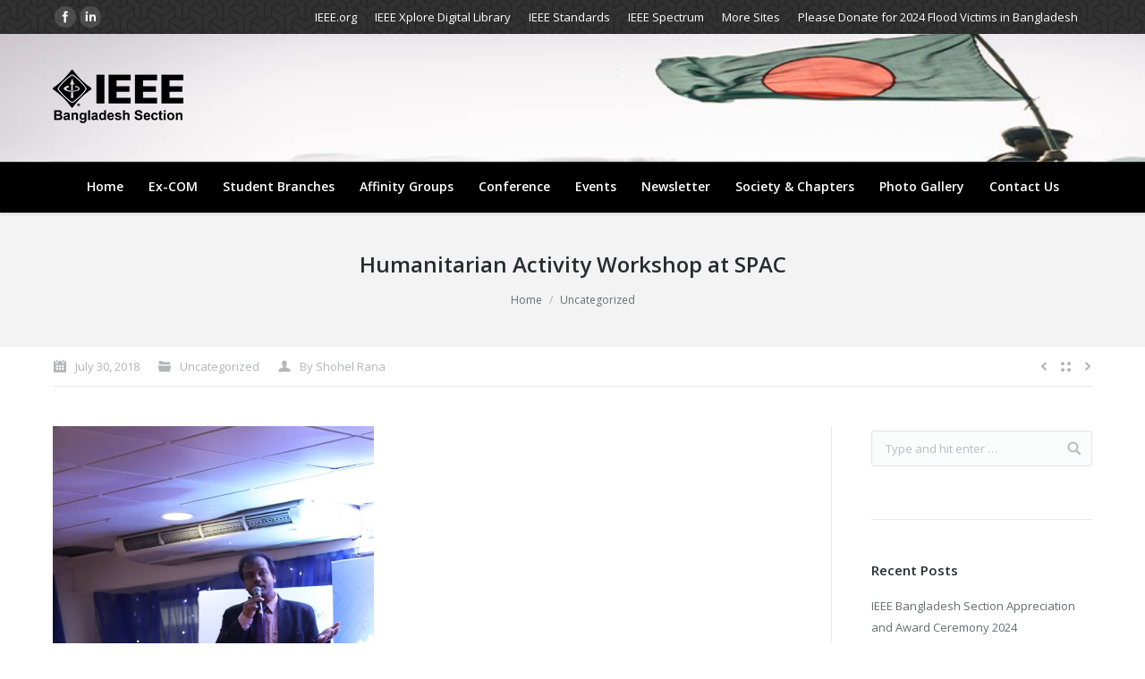

--- FILE ---
content_type: text/html; charset=UTF-8
request_url: https://www.ieeebd.com/humanitarian-activity-workshop-at-spac/
body_size: 55150
content:
<!DOCTYPE html>
<!--[if lt IE 10 ]>
<html lang="en-US" class="old-ie no-js">
<![endif]-->
<!--[if !(IE 6) | !(IE 7) | !(IE 8)  ]><!-->
<html lang="en-US" class="no-js">
<!--<![endif]-->
<head>
	<meta charset="UTF-8" />
		<meta name="viewport" content="width=device-width, initial-scale=1, maximum-scale=1">
		<link rel="profile" href="http://gmpg.org/xfn/11" />
	<link rel="pingback" href="https://www.ieeebd.com/xmlrpc.php" />
	<!--[if IE]>
	<script src="//html5shiv.googlecode.com/svn/trunk/html5.js"></script>
	<![endif]-->
	<title>Humanitarian Activity Workshop at SPAC &#8211; IEEE Bangladesh Section</title>
<meta name='robots' content='max-image-preview:large' />
<script type="text/javascript">
function createCookie(a,d,b){if(b){var c=new Date;c.setTime(c.getTime()+864E5*b);b="; expires="+c.toGMTString()}else b="";document.cookie=a+"="+d+b+"; path=/"}function readCookie(a){a+="=";for(var d=document.cookie.split(";"),b=0;b<d.length;b++){for(var c=d[b];" "==c.charAt(0);)c=c.substring(1,c.length);if(0==c.indexOf(a))return c.substring(a.length,c.length)}return null}function eraseCookie(a){createCookie(a,"",-1)}
function areCookiesEnabled(){var a=!1;createCookie("testing","Hello",1);null!=readCookie("testing")&&(a=!0,eraseCookie("testing"));return a}(function(a){var d=readCookie("devicePixelRatio"),b=void 0===a.devicePixelRatio?1:a.devicePixelRatio;areCookiesEnabled()&&null==d&&(createCookie("devicePixelRatio",b,7),1!=b&&a.location.reload(!0))})(window);
</script><link rel='dns-prefetch' href='//fonts.googleapis.com' />
<link rel="alternate" type="application/rss+xml" title="IEEE Bangladesh Section &raquo; Feed" href="https://www.ieeebd.com/feed/" />
<link rel="alternate" type="application/rss+xml" title="IEEE Bangladesh Section &raquo; Comments Feed" href="https://www.ieeebd.com/comments/feed/" />
<script type="text/javascript">
/* <![CDATA[ */
window._wpemojiSettings = {"baseUrl":"https:\/\/s.w.org\/images\/core\/emoji\/14.0.0\/72x72\/","ext":".png","svgUrl":"https:\/\/s.w.org\/images\/core\/emoji\/14.0.0\/svg\/","svgExt":".svg","source":{"concatemoji":"https:\/\/www.ieeebd.com\/wp-includes\/js\/wp-emoji-release.min.js?ver=6.4.7"}};
/*! This file is auto-generated */
!function(i,n){var o,s,e;function c(e){try{var t={supportTests:e,timestamp:(new Date).valueOf()};sessionStorage.setItem(o,JSON.stringify(t))}catch(e){}}function p(e,t,n){e.clearRect(0,0,e.canvas.width,e.canvas.height),e.fillText(t,0,0);var t=new Uint32Array(e.getImageData(0,0,e.canvas.width,e.canvas.height).data),r=(e.clearRect(0,0,e.canvas.width,e.canvas.height),e.fillText(n,0,0),new Uint32Array(e.getImageData(0,0,e.canvas.width,e.canvas.height).data));return t.every(function(e,t){return e===r[t]})}function u(e,t,n){switch(t){case"flag":return n(e,"\ud83c\udff3\ufe0f\u200d\u26a7\ufe0f","\ud83c\udff3\ufe0f\u200b\u26a7\ufe0f")?!1:!n(e,"\ud83c\uddfa\ud83c\uddf3","\ud83c\uddfa\u200b\ud83c\uddf3")&&!n(e,"\ud83c\udff4\udb40\udc67\udb40\udc62\udb40\udc65\udb40\udc6e\udb40\udc67\udb40\udc7f","\ud83c\udff4\u200b\udb40\udc67\u200b\udb40\udc62\u200b\udb40\udc65\u200b\udb40\udc6e\u200b\udb40\udc67\u200b\udb40\udc7f");case"emoji":return!n(e,"\ud83e\udef1\ud83c\udffb\u200d\ud83e\udef2\ud83c\udfff","\ud83e\udef1\ud83c\udffb\u200b\ud83e\udef2\ud83c\udfff")}return!1}function f(e,t,n){var r="undefined"!=typeof WorkerGlobalScope&&self instanceof WorkerGlobalScope?new OffscreenCanvas(300,150):i.createElement("canvas"),a=r.getContext("2d",{willReadFrequently:!0}),o=(a.textBaseline="top",a.font="600 32px Arial",{});return e.forEach(function(e){o[e]=t(a,e,n)}),o}function t(e){var t=i.createElement("script");t.src=e,t.defer=!0,i.head.appendChild(t)}"undefined"!=typeof Promise&&(o="wpEmojiSettingsSupports",s=["flag","emoji"],n.supports={everything:!0,everythingExceptFlag:!0},e=new Promise(function(e){i.addEventListener("DOMContentLoaded",e,{once:!0})}),new Promise(function(t){var n=function(){try{var e=JSON.parse(sessionStorage.getItem(o));if("object"==typeof e&&"number"==typeof e.timestamp&&(new Date).valueOf()<e.timestamp+604800&&"object"==typeof e.supportTests)return e.supportTests}catch(e){}return null}();if(!n){if("undefined"!=typeof Worker&&"undefined"!=typeof OffscreenCanvas&&"undefined"!=typeof URL&&URL.createObjectURL&&"undefined"!=typeof Blob)try{var e="postMessage("+f.toString()+"("+[JSON.stringify(s),u.toString(),p.toString()].join(",")+"));",r=new Blob([e],{type:"text/javascript"}),a=new Worker(URL.createObjectURL(r),{name:"wpTestEmojiSupports"});return void(a.onmessage=function(e){c(n=e.data),a.terminate(),t(n)})}catch(e){}c(n=f(s,u,p))}t(n)}).then(function(e){for(var t in e)n.supports[t]=e[t],n.supports.everything=n.supports.everything&&n.supports[t],"flag"!==t&&(n.supports.everythingExceptFlag=n.supports.everythingExceptFlag&&n.supports[t]);n.supports.everythingExceptFlag=n.supports.everythingExceptFlag&&!n.supports.flag,n.DOMReady=!1,n.readyCallback=function(){n.DOMReady=!0}}).then(function(){return e}).then(function(){var e;n.supports.everything||(n.readyCallback(),(e=n.source||{}).concatemoji?t(e.concatemoji):e.wpemoji&&e.twemoji&&(t(e.twemoji),t(e.wpemoji)))}))}((window,document),window._wpemojiSettings);
/* ]]> */
</script>
<style id='wp-emoji-styles-inline-css' type='text/css'>

	img.wp-smiley, img.emoji {
		display: inline !important;
		border: none !important;
		box-shadow: none !important;
		height: 1em !important;
		width: 1em !important;
		margin: 0 0.07em !important;
		vertical-align: -0.1em !important;
		background: none !important;
		padding: 0 !important;
	}
</style>
<link rel='stylesheet' id='wp-block-library-css' href='https://www.ieeebd.com/wp-includes/css/dist/block-library/style.min.css?ver=6.4.7' type='text/css' media='all' />
<style id='classic-theme-styles-inline-css' type='text/css'>
/*! This file is auto-generated */
.wp-block-button__link{color:#fff;background-color:#32373c;border-radius:9999px;box-shadow:none;text-decoration:none;padding:calc(.667em + 2px) calc(1.333em + 2px);font-size:1.125em}.wp-block-file__button{background:#32373c;color:#fff;text-decoration:none}
</style>
<style id='global-styles-inline-css' type='text/css'>
body{--wp--preset--color--black: #000000;--wp--preset--color--cyan-bluish-gray: #abb8c3;--wp--preset--color--white: #ffffff;--wp--preset--color--pale-pink: #f78da7;--wp--preset--color--vivid-red: #cf2e2e;--wp--preset--color--luminous-vivid-orange: #ff6900;--wp--preset--color--luminous-vivid-amber: #fcb900;--wp--preset--color--light-green-cyan: #7bdcb5;--wp--preset--color--vivid-green-cyan: #00d084;--wp--preset--color--pale-cyan-blue: #8ed1fc;--wp--preset--color--vivid-cyan-blue: #0693e3;--wp--preset--color--vivid-purple: #9b51e0;--wp--preset--gradient--vivid-cyan-blue-to-vivid-purple: linear-gradient(135deg,rgba(6,147,227,1) 0%,rgb(155,81,224) 100%);--wp--preset--gradient--light-green-cyan-to-vivid-green-cyan: linear-gradient(135deg,rgb(122,220,180) 0%,rgb(0,208,130) 100%);--wp--preset--gradient--luminous-vivid-amber-to-luminous-vivid-orange: linear-gradient(135deg,rgba(252,185,0,1) 0%,rgba(255,105,0,1) 100%);--wp--preset--gradient--luminous-vivid-orange-to-vivid-red: linear-gradient(135deg,rgba(255,105,0,1) 0%,rgb(207,46,46) 100%);--wp--preset--gradient--very-light-gray-to-cyan-bluish-gray: linear-gradient(135deg,rgb(238,238,238) 0%,rgb(169,184,195) 100%);--wp--preset--gradient--cool-to-warm-spectrum: linear-gradient(135deg,rgb(74,234,220) 0%,rgb(151,120,209) 20%,rgb(207,42,186) 40%,rgb(238,44,130) 60%,rgb(251,105,98) 80%,rgb(254,248,76) 100%);--wp--preset--gradient--blush-light-purple: linear-gradient(135deg,rgb(255,206,236) 0%,rgb(152,150,240) 100%);--wp--preset--gradient--blush-bordeaux: linear-gradient(135deg,rgb(254,205,165) 0%,rgb(254,45,45) 50%,rgb(107,0,62) 100%);--wp--preset--gradient--luminous-dusk: linear-gradient(135deg,rgb(255,203,112) 0%,rgb(199,81,192) 50%,rgb(65,88,208) 100%);--wp--preset--gradient--pale-ocean: linear-gradient(135deg,rgb(255,245,203) 0%,rgb(182,227,212) 50%,rgb(51,167,181) 100%);--wp--preset--gradient--electric-grass: linear-gradient(135deg,rgb(202,248,128) 0%,rgb(113,206,126) 100%);--wp--preset--gradient--midnight: linear-gradient(135deg,rgb(2,3,129) 0%,rgb(40,116,252) 100%);--wp--preset--font-size--small: 13px;--wp--preset--font-size--medium: 20px;--wp--preset--font-size--large: 36px;--wp--preset--font-size--x-large: 42px;--wp--preset--spacing--20: 0.44rem;--wp--preset--spacing--30: 0.67rem;--wp--preset--spacing--40: 1rem;--wp--preset--spacing--50: 1.5rem;--wp--preset--spacing--60: 2.25rem;--wp--preset--spacing--70: 3.38rem;--wp--preset--spacing--80: 5.06rem;--wp--preset--shadow--natural: 6px 6px 9px rgba(0, 0, 0, 0.2);--wp--preset--shadow--deep: 12px 12px 50px rgba(0, 0, 0, 0.4);--wp--preset--shadow--sharp: 6px 6px 0px rgba(0, 0, 0, 0.2);--wp--preset--shadow--outlined: 6px 6px 0px -3px rgba(255, 255, 255, 1), 6px 6px rgba(0, 0, 0, 1);--wp--preset--shadow--crisp: 6px 6px 0px rgba(0, 0, 0, 1);}:where(.is-layout-flex){gap: 0.5em;}:where(.is-layout-grid){gap: 0.5em;}body .is-layout-flow > .alignleft{float: left;margin-inline-start: 0;margin-inline-end: 2em;}body .is-layout-flow > .alignright{float: right;margin-inline-start: 2em;margin-inline-end: 0;}body .is-layout-flow > .aligncenter{margin-left: auto !important;margin-right: auto !important;}body .is-layout-constrained > .alignleft{float: left;margin-inline-start: 0;margin-inline-end: 2em;}body .is-layout-constrained > .alignright{float: right;margin-inline-start: 2em;margin-inline-end: 0;}body .is-layout-constrained > .aligncenter{margin-left: auto !important;margin-right: auto !important;}body .is-layout-constrained > :where(:not(.alignleft):not(.alignright):not(.alignfull)){max-width: var(--wp--style--global--content-size);margin-left: auto !important;margin-right: auto !important;}body .is-layout-constrained > .alignwide{max-width: var(--wp--style--global--wide-size);}body .is-layout-flex{display: flex;}body .is-layout-flex{flex-wrap: wrap;align-items: center;}body .is-layout-flex > *{margin: 0;}body .is-layout-grid{display: grid;}body .is-layout-grid > *{margin: 0;}:where(.wp-block-columns.is-layout-flex){gap: 2em;}:where(.wp-block-columns.is-layout-grid){gap: 2em;}:where(.wp-block-post-template.is-layout-flex){gap: 1.25em;}:where(.wp-block-post-template.is-layout-grid){gap: 1.25em;}.has-black-color{color: var(--wp--preset--color--black) !important;}.has-cyan-bluish-gray-color{color: var(--wp--preset--color--cyan-bluish-gray) !important;}.has-white-color{color: var(--wp--preset--color--white) !important;}.has-pale-pink-color{color: var(--wp--preset--color--pale-pink) !important;}.has-vivid-red-color{color: var(--wp--preset--color--vivid-red) !important;}.has-luminous-vivid-orange-color{color: var(--wp--preset--color--luminous-vivid-orange) !important;}.has-luminous-vivid-amber-color{color: var(--wp--preset--color--luminous-vivid-amber) !important;}.has-light-green-cyan-color{color: var(--wp--preset--color--light-green-cyan) !important;}.has-vivid-green-cyan-color{color: var(--wp--preset--color--vivid-green-cyan) !important;}.has-pale-cyan-blue-color{color: var(--wp--preset--color--pale-cyan-blue) !important;}.has-vivid-cyan-blue-color{color: var(--wp--preset--color--vivid-cyan-blue) !important;}.has-vivid-purple-color{color: var(--wp--preset--color--vivid-purple) !important;}.has-black-background-color{background-color: var(--wp--preset--color--black) !important;}.has-cyan-bluish-gray-background-color{background-color: var(--wp--preset--color--cyan-bluish-gray) !important;}.has-white-background-color{background-color: var(--wp--preset--color--white) !important;}.has-pale-pink-background-color{background-color: var(--wp--preset--color--pale-pink) !important;}.has-vivid-red-background-color{background-color: var(--wp--preset--color--vivid-red) !important;}.has-luminous-vivid-orange-background-color{background-color: var(--wp--preset--color--luminous-vivid-orange) !important;}.has-luminous-vivid-amber-background-color{background-color: var(--wp--preset--color--luminous-vivid-amber) !important;}.has-light-green-cyan-background-color{background-color: var(--wp--preset--color--light-green-cyan) !important;}.has-vivid-green-cyan-background-color{background-color: var(--wp--preset--color--vivid-green-cyan) !important;}.has-pale-cyan-blue-background-color{background-color: var(--wp--preset--color--pale-cyan-blue) !important;}.has-vivid-cyan-blue-background-color{background-color: var(--wp--preset--color--vivid-cyan-blue) !important;}.has-vivid-purple-background-color{background-color: var(--wp--preset--color--vivid-purple) !important;}.has-black-border-color{border-color: var(--wp--preset--color--black) !important;}.has-cyan-bluish-gray-border-color{border-color: var(--wp--preset--color--cyan-bluish-gray) !important;}.has-white-border-color{border-color: var(--wp--preset--color--white) !important;}.has-pale-pink-border-color{border-color: var(--wp--preset--color--pale-pink) !important;}.has-vivid-red-border-color{border-color: var(--wp--preset--color--vivid-red) !important;}.has-luminous-vivid-orange-border-color{border-color: var(--wp--preset--color--luminous-vivid-orange) !important;}.has-luminous-vivid-amber-border-color{border-color: var(--wp--preset--color--luminous-vivid-amber) !important;}.has-light-green-cyan-border-color{border-color: var(--wp--preset--color--light-green-cyan) !important;}.has-vivid-green-cyan-border-color{border-color: var(--wp--preset--color--vivid-green-cyan) !important;}.has-pale-cyan-blue-border-color{border-color: var(--wp--preset--color--pale-cyan-blue) !important;}.has-vivid-cyan-blue-border-color{border-color: var(--wp--preset--color--vivid-cyan-blue) !important;}.has-vivid-purple-border-color{border-color: var(--wp--preset--color--vivid-purple) !important;}.has-vivid-cyan-blue-to-vivid-purple-gradient-background{background: var(--wp--preset--gradient--vivid-cyan-blue-to-vivid-purple) !important;}.has-light-green-cyan-to-vivid-green-cyan-gradient-background{background: var(--wp--preset--gradient--light-green-cyan-to-vivid-green-cyan) !important;}.has-luminous-vivid-amber-to-luminous-vivid-orange-gradient-background{background: var(--wp--preset--gradient--luminous-vivid-amber-to-luminous-vivid-orange) !important;}.has-luminous-vivid-orange-to-vivid-red-gradient-background{background: var(--wp--preset--gradient--luminous-vivid-orange-to-vivid-red) !important;}.has-very-light-gray-to-cyan-bluish-gray-gradient-background{background: var(--wp--preset--gradient--very-light-gray-to-cyan-bluish-gray) !important;}.has-cool-to-warm-spectrum-gradient-background{background: var(--wp--preset--gradient--cool-to-warm-spectrum) !important;}.has-blush-light-purple-gradient-background{background: var(--wp--preset--gradient--blush-light-purple) !important;}.has-blush-bordeaux-gradient-background{background: var(--wp--preset--gradient--blush-bordeaux) !important;}.has-luminous-dusk-gradient-background{background: var(--wp--preset--gradient--luminous-dusk) !important;}.has-pale-ocean-gradient-background{background: var(--wp--preset--gradient--pale-ocean) !important;}.has-electric-grass-gradient-background{background: var(--wp--preset--gradient--electric-grass) !important;}.has-midnight-gradient-background{background: var(--wp--preset--gradient--midnight) !important;}.has-small-font-size{font-size: var(--wp--preset--font-size--small) !important;}.has-medium-font-size{font-size: var(--wp--preset--font-size--medium) !important;}.has-large-font-size{font-size: var(--wp--preset--font-size--large) !important;}.has-x-large-font-size{font-size: var(--wp--preset--font-size--x-large) !important;}
.wp-block-navigation a:where(:not(.wp-element-button)){color: inherit;}
:where(.wp-block-post-template.is-layout-flex){gap: 1.25em;}:where(.wp-block-post-template.is-layout-grid){gap: 1.25em;}
:where(.wp-block-columns.is-layout-flex){gap: 2em;}:where(.wp-block-columns.is-layout-grid){gap: 2em;}
.wp-block-pullquote{font-size: 1.5em;line-height: 1.6;}
</style>
<link rel='stylesheet' id='table-addons-for-elementor-css' href='https://www.ieeebd.com/wp-content/plugins/table-addons-for-elementor/public/css/table-addons-for-elementor-public.css?ver=2.1.4' type='text/css' media='all' />
<link rel='stylesheet' id='dt-web-fonts-css' href='https://fonts.googleapis.com/css?family=Open+Sans%3A400%2C600&#038;ver=6.4.7' type='text/css' media='all' />
<link rel='stylesheet' id='dt-main-css' href='https://www.ieeebd.com/wp-content/themes/the7/css/main.min.css?ver=3.2.0' type='text/css' media='all' />
<!--[if lt IE 10]>
<link rel='stylesheet' id='dt-old-ie-css' href='https://www.ieeebd.com/wp-content/themes/the7/css/old-ie.css?ver=3.2.0' type='text/css' media='all' />
<![endif]-->
<link rel='stylesheet' id='dt-awsome-fonts-css' href='https://www.ieeebd.com/wp-content/themes/the7/fonts/FontAwesome/css/font-awesome.min.css?ver=3.2.0' type='text/css' media='all' />
<link rel='stylesheet' id='dt-fontello-css' href='https://www.ieeebd.com/wp-content/themes/the7/fonts/fontello/css/fontello.min.css?ver=3.2.0' type='text/css' media='all' />
<!--[if lt IE 10]>
<link rel='stylesheet' id='dt-custom-old-ie.less-css' href='https://www.ieeebd.com/wp-content/uploads/wp-less/the7/css/custom-old-ie-64ce3d4bab.css?ver=3.2.0' type='text/css' media='all' />
<![endif]-->
<link rel='stylesheet' id='dt-custom.less-css' href='https://www.ieeebd.com/wp-content/uploads/wp-less/the7/css/custom-64ce3d4bab.css?ver=3.2.0' type='text/css' media='all' />
<link rel='stylesheet' id='dt-media.less-css' href='https://www.ieeebd.com/wp-content/uploads/wp-less/the7/css/media-64ce3d4bab.css?ver=3.2.0' type='text/css' media='all' />
<link rel='stylesheet' id='style-css' href='https://www.ieeebd.com/wp-content/themes/the7/style.css?ver=3.2.0' type='text/css' media='all' />
<!--n2css--><script type="text/javascript" src="https://www.ieeebd.com/wp-includes/js/jquery/jquery.min.js?ver=3.7.1" id="jquery-core-js"></script>
<script type="text/javascript" src="https://www.ieeebd.com/wp-includes/js/jquery/jquery-migrate.min.js?ver=3.4.1" id="jquery-migrate-js"></script>
<script type="text/javascript" id="dt-above-fold-js-extra">
/* <![CDATA[ */
var dtLocal = {"passText":"To view this protected post, enter the password below:","moreButtonText":{"loading":"Loading..."},"postID":"37324","ajaxurl":"https:\/\/www.ieeebd.com\/wp-admin\/admin-ajax.php","contactNonce":"5789db5ffa","ajaxNonce":"11ebe3aa5e","pageData":"","themeSettings":{"smoothScroll":"off","lazyLoading":false,"accentColor":{"mode":"gradient","color":["#0ca2e0","#27dde8"]},"floatingHeader":{"showAfter":240,"showMenu":true,"height":60,"logo":{"showLogo":true,"src":"https:\/\/www.ieeebd.com\/wp-content\/uploads\/2016\/07\/146X43.png 1x, https:\/\/www.ieeebd.com\/wp-content\/uploads\/2016\/07\/292X85.png 2x","w":146,"h":43}},"mobileHeader":{"firstSwitchPoint":1110,"secondSwitchPoint":830},"content":{"responsivenessTreshold":970,"textColor":"#676b6d","headerColor":"#262b2e"},"stripes":{"stripe1":{"textColor":"#676b6d","headerColor":"#262b2e"},"stripe2":{"textColor":"#ffffff","headerColor":"#ffffff"},"stripe3":{"textColor":"#ffffff","headerColor":"#ffffff"}}}};
/* ]]> */
</script>
<script type="text/javascript" src="https://www.ieeebd.com/wp-content/themes/the7/js/above-the-fold.min.js?ver=3.2.0" id="dt-above-fold-js"></script>
<link rel="https://api.w.org/" href="https://www.ieeebd.com/wp-json/" /><link rel="alternate" type="application/json" href="https://www.ieeebd.com/wp-json/wp/v2/posts/37324" /><link rel="EditURI" type="application/rsd+xml" title="RSD" href="https://www.ieeebd.com/xmlrpc.php?rsd" />
<meta name="generator" content="WordPress 6.4.7" />
<link rel="canonical" href="https://www.ieeebd.com/humanitarian-activity-workshop-at-spac/" />
<link rel='shortlink' href='https://www.ieeebd.com/?p=37324' />
<link rel="alternate" type="application/json+oembed" href="https://www.ieeebd.com/wp-json/oembed/1.0/embed?url=https%3A%2F%2Fwww.ieeebd.com%2Fhumanitarian-activity-workshop-at-spac%2F" />
<link rel="alternate" type="text/xml+oembed" href="https://www.ieeebd.com/wp-json/oembed/1.0/embed?url=https%3A%2F%2Fwww.ieeebd.com%2Fhumanitarian-activity-workshop-at-spac%2F&#038;format=xml" />
		<script type="text/javascript">
			dtGlobals.logoEnabled = 1;
			dtGlobals.logoURL = 'https://www.ieeebd.com/wp-content/uploads/2016/07/146X43.png 1x, https://www.ieeebd.com/wp-content/uploads/2016/07/292X85.png 2x';
			dtGlobals.logoW = '146';
			dtGlobals.logoH = '43';
			smartMenu = 1;
		</script>
		<meta name="generator" content="Elementor 3.20.2; features: e_optimized_assets_loading, e_optimized_css_loading, e_font_icon_svg, additional_custom_breakpoints, block_editor_assets_optimize, e_image_loading_optimization; settings: css_print_method-external, google_font-enabled, font_display-swap">
<!-- icon -->
<link rel="icon" href="https://www.ieeebd.com/wp-content/uploads/2016/07/favicon.ico" type="image/x-icon" />
<link rel="shortcut icon" href="https://www.ieeebd.com/wp-content/uploads/2016/07/favicon.ico" type="image/x-icon" />
		<style type="text/css" id="wp-custom-css">
			body #load {

    display: none;
}
		</style>
		</head>
<body class="post-template-default single single-post postid-37324 single-format-standard no-comments small-hover-icons boxed-layout overlay-cursor-on accent-gradient srcset-enabled btn-material custom-btn-color custom-btn-hover-color filter-style-material contact-form-minimal small-fancy-datas semitransparent-bullets bold-icons phantom-fade phantom-shadow-decoration phantom-custom-logo-on  top-header first-switch-logo-right first-switch-menu-left second-switch-logo-right second-switch-menu-left elementor-default elementor-kit-38963 outlined-portfolio-icons album-minuatures-style-2">
<div id="load" class="ring-loader">
	<div class="load-wrap"></div>
</div>
<div id="page" class="boxed">


<div class="masthead classic-header center content-width-line widgets surround shadow-decoration dt-parent-menu-clickable show-device-logo show-mobile-logo" role="banner">

			<div class="top-bar solid-bg">
			<div class="mini-widgets"><div class="soc-ico in-menu-on-mobile custom-bg hover-accent-bg"><a title="Facebook" href="https://www.facebook.com/IEEEBangladeshSection/" target="_blank" class="facebook"><span class="assistive-text">Facebook</span></a><a title="Linkedin" href="https://www.linkedin.com/company/ieeebds/" target="_blank" class="linkedin"><span class="assistive-text">Linkedin</span></a></div></div>			<div class="mini-widgets"><div class="mini-nav hide-on-mobile list-type-menu"><ul><li class="menu-item menu-item-type-custom menu-item-object-custom menu-item-35833 first"><a href='http://www.ieee.org/?WT.mc_id=mn_ieee' data-level='1'><span class="menu-item-text"><span class="menu-text">IEEE.org</span></span></a></li> <li class="menu-item menu-item-type-custom menu-item-object-custom menu-item-35834"><a href='http://ieeexplore.ieee.org/' data-level='1'><span class="menu-item-text"><span class="menu-text">IEEE Xplore Digital Library</span></span></a></li> <li class="menu-item menu-item-type-custom menu-item-object-custom menu-item-35835"><a href='http://standards.ieee.org/' data-level='1'><span class="menu-item-text"><span class="menu-text">IEEE Standards</span></span></a></li> <li class="menu-item menu-item-type-custom menu-item-object-custom menu-item-35836"><a href='http://spectrum.ieee.org/' data-level='1'><span class="menu-item-text"><span class="menu-text">IEEE Spectrum</span></span></a></li> <li class="menu-item menu-item-type-custom menu-item-object-custom menu-item-35837"><a href='http://www.ieee.org/sitemap.html?WT.mc_id=mn_smap' data-level='1'><span class="menu-item-text"><span class="menu-text">More Sites</span></span></a></li> <li class="menu-item menu-item-type-post_type menu-item-object-page menu-item-39069"><a href='https://www.ieeebd.com/please-donate-for-2024-flood-victims-in-bangladesh/' data-level='1'><span class="menu-item-text"><span class="menu-text">Please Donate for 2024 Flood Victims in Bangladesh</span></span></a></li> </ul><div class="menu-select"><span class="customSelect1"><span class="customSelectInner">Left Menu</span></span></div></div></div>		</div>
	<header class="header-bar">

						<div class="branding">

					<a href="https://www.ieeebd.com/"><img class=" preload-me" srcset="https://www.ieeebd.com/wp-content/uploads/2016/07/IEEEBDSLS.png 1x, https://www.ieeebd.com/wp-content/uploads/2016/07/IEEEBDSLB.png 2x" width="146" height="62"  alt="IEEE Bangladesh Section" /><img class="mobile-logo preload-me" srcset="https://www.ieeebd.com/wp-content/uploads/2016/07/ieee_logo_blacks_small.png 1x, https://www.ieeebd.com/wp-content/uploads/2016/07/ieee_logo_black_hd.png 2x" width="146" height="43"  alt="IEEE Bangladesh Section" /></a>
					<div id="site-title" class="assistive-text">IEEE Bangladesh Section</div>
					<div id="site-description" class="assistive-text"></div>

					<div class="mini-widgets"></div>
					<div class="mini-widgets"></div>
				</div>
		<nav class="navigation">

			<ul class="main-nav underline-decoration upwards-line gradient-hover outside-item-remove-margin" role="menu"><li class="menu-item menu-item-type-post_type menu-item-object-page menu-item-home menu-item-38415 first"><a href='https://www.ieeebd.com/' data-level='1'><span class="menu-item-text"><span class="menu-text">Home</span></span></a></li> <li class="menu-item menu-item-type-post_type menu-item-object-page menu-item-35956 dt-mega-menu mega-auto-width mega-column-3"><a href='https://www.ieeebd.com/office-bearers/committees/' data-level='1'><span class="menu-item-text"><span class="menu-text">Ex-COM</span></span></a></li> <li class="menu-item menu-item-type-post_type menu-item-object-page menu-item-37978"><a href='https://www.ieeebd.com/student-branch/' data-level='1'><span class="menu-item-text"><span class="menu-text">Student Branches</span></span></a></li> <li class="menu-item menu-item-type-post_type menu-item-object-page menu-item-36397"><a href='https://www.ieeebd.com/affinity-groups/' data-level='1'><span class="menu-item-text"><span class="menu-text">Affinity Groups</span></span></a></li> <li class="menu-item menu-item-type-post_type menu-item-object-page menu-item-36872"><a href='https://www.ieeebd.com/conference/' data-level='1'><span class="menu-item-text"><span class="menu-text">Conference</span></span></a></li> <li class="menu-item menu-item-type-custom menu-item-object-custom menu-item-38780"><a href='https://www.ieeebd.com/events/' data-level='1'><span class="menu-item-text"><span class="menu-text">Events</span></span></a></li> <li class="menu-item menu-item-type-post_type menu-item-object-page menu-item-37959"><a href='https://www.ieeebd.com/newsletter/' data-level='1'><span class="menu-item-text"><span class="menu-text">Newsletter</span></span></a></li> <li class="menu-item menu-item-type-post_type menu-item-object-page menu-item-36396"><a href='https://www.ieeebd.com/society-chapters/' data-level='1'><span class="menu-item-text"><span class="menu-text">Society &#038; Chapters</span></span></a></li> <li class="menu-item menu-item-type-post_type menu-item-object-page menu-item-has-children menu-item-37962 has-children"><a href='https://www.ieeebd.com/photo-gallery/' data-level='1'><span class="menu-item-text"><span class="menu-text">Photo Gallery</span></span></a><ul class="sub-nav gradient-hover hover-style-click-bg"><li class="menu-item menu-item-type-post_type menu-item-object-page menu-item-38417 first"><a href='https://www.ieeebd.com/awards/' data-level='2'><span class="menu-item-text"><span class="menu-text">Awards</span></span></a></li> <li class="menu-item menu-item-type-post_type menu-item-object-dt_gallery menu-item-38420"><a href='https://www.ieeebd.com/dt_gallery/ieee-bangladesh-section-activities-2018/' data-level='2'><span class="menu-item-text"><span class="menu-text">IEEE Bangladesh Section Activities 2018</span></span></a></li> </ul></li> <li class="menu-item menu-item-type-post_type menu-item-object-page menu-item-35955"><a href='https://www.ieeebd.com/contact-us/' data-level='1'><span class="menu-item-text"><span class="menu-text">Contact Us</span></span></a></li> </ul>
			
		</nav>

	</header>

</div><div class='dt-close-mobile-menu-icon'><span></span></div>
<div class='dt-mobile-header'>
	<ul class="mobile-main-nav" role="menu">
		<li class="menu-item menu-item-type-post_type menu-item-object-page menu-item-home menu-item-38415 first"><a href='https://www.ieeebd.com/' data-level='1'><span class="menu-item-text"><span class="menu-text">Home</span></span></a></li> <li class="menu-item menu-item-type-post_type menu-item-object-page menu-item-35956 dt-mega-menu mega-auto-width mega-column-3"><a href='https://www.ieeebd.com/office-bearers/committees/' data-level='1'><span class="menu-item-text"><span class="menu-text">Ex-COM</span></span></a></li> <li class="menu-item menu-item-type-post_type menu-item-object-page menu-item-37978"><a href='https://www.ieeebd.com/student-branch/' data-level='1'><span class="menu-item-text"><span class="menu-text">Student Branches</span></span></a></li> <li class="menu-item menu-item-type-post_type menu-item-object-page menu-item-36397"><a href='https://www.ieeebd.com/affinity-groups/' data-level='1'><span class="menu-item-text"><span class="menu-text">Affinity Groups</span></span></a></li> <li class="menu-item menu-item-type-post_type menu-item-object-page menu-item-36872"><a href='https://www.ieeebd.com/conference/' data-level='1'><span class="menu-item-text"><span class="menu-text">Conference</span></span></a></li> <li class="menu-item menu-item-type-custom menu-item-object-custom menu-item-38780"><a href='https://www.ieeebd.com/events/' data-level='1'><span class="menu-item-text"><span class="menu-text">Events</span></span></a></li> <li class="menu-item menu-item-type-post_type menu-item-object-page menu-item-37959"><a href='https://www.ieeebd.com/newsletter/' data-level='1'><span class="menu-item-text"><span class="menu-text">Newsletter</span></span></a></li> <li class="menu-item menu-item-type-post_type menu-item-object-page menu-item-36396"><a href='https://www.ieeebd.com/society-chapters/' data-level='1'><span class="menu-item-text"><span class="menu-text">Society &#038; Chapters</span></span></a></li> <li class="menu-item menu-item-type-post_type menu-item-object-page menu-item-has-children menu-item-37962 has-children"><a href='https://www.ieeebd.com/photo-gallery/' data-level='1'><span class="menu-item-text"><span class="menu-text">Photo Gallery</span></span></a><ul class="sub-nav gradient-hover hover-style-click-bg"><li class="menu-item menu-item-type-post_type menu-item-object-page menu-item-38417 first"><a href='https://www.ieeebd.com/awards/' data-level='2'><span class="menu-item-text"><span class="menu-text">Awards</span></span></a></li> <li class="menu-item menu-item-type-post_type menu-item-object-dt_gallery menu-item-38420"><a href='https://www.ieeebd.com/dt_gallery/ieee-bangladesh-section-activities-2018/' data-level='2'><span class="menu-item-text"><span class="menu-text">IEEE Bangladesh Section Activities 2018</span></span></a></li> </ul></li> <li class="menu-item menu-item-type-post_type menu-item-object-page menu-item-35955"><a href='https://www.ieeebd.com/contact-us/' data-level='1'><span class="menu-item-text"><span class="menu-text">Contact Us</span></span></a></li> 	</ul>
	<div class='mobile-mini-widgets-in-menu'></div>
</div>

		
	
		<div class="page-title title-center solid-bg" style="min-height: 150px;">
			<div class="wf-wrap">
				<div class="wf-container-title">
					<div class="wf-table" style="height: 150px;">

						<div class="wf-td hgroup"><h1 class="h3-size entry-title">Humanitarian Activity Workshop at SPAC</h1></div><div class="wf-td"><div class="assistive-text">You are here:</div><ol class="breadcrumbs text-small" xmlns:v="http://rdf.data-vocabulary.org/#"><li typeof="v:Breadcrumb"><a rel="v:url" property="v:title" href="https://www.ieeebd.com/" title="">Home</a></li><li typeof="v:Breadcrumb"><a rel="v:url" property="v:title" href="https://www.ieeebd.com/category/uncategorized/">Uncategorized</a></li><li class="current">Humanitarian Activity Workshop at SPAC</li></ol></div>
					</div>
				</div>
			</div>
		</div>

		
	
	<div id="main" class="sidebar-right"><!-- class="sidebar-none", class="sidebar-left", class="sidebar-right" -->

		
		<div class="main-gradient"></div>
		<div class="wf-wrap">
			<div class="wf-container-main">

				<div class="article-top-bar solid-bg"><div class="wf-wrap"><div class="wf-container-top"><div class="entry-meta"><a href="https://www.ieeebd.com/2018/07/30/" title="12:42 am" class="data-link" rel="bookmark"><time class="entry-date updated" datetime="2018-07-30T00:42:13+06:00">July 30, 2018</time></a><span class="category-link"><a href="https://www.ieeebd.com/category/uncategorized/" >Uncategorized</a></span><a class="author vcard" href="https://www.ieeebd.com/author/admin/" title="View all posts by Shohel Rana" rel="author">By <span class="fn">Shohel Rana</span></a></div><div class="navigation-inner"><div class="single-navigation-wrap"><a class="prev-post" href="https://www.ieeebd.com/ss12-innovation-challenge-and-maker-fair-2018-ieee-bangladesh-section-pilot-round/" rel="next"></a><a class="back-to-list" href="https://www.ieeebd.com/reports/"></a><a class="next-post" href="https://www.ieeebd.com/student-professional-awareness-conference-spac/" rel="prev"></a></div></div></div></div></div>
	
		
			
			<!-- !- Content -->
			<div id="content" class="content" role="main">

				
<article id="post-37324" class="post-37324 post type-post status-publish format-standard category-uncategorized description-off">

	
	
	<p><img fetchpriority="high" decoding="async" class="alignnone  wp-image-37327" src="https://www.ieeebd.com/wp-content/uploads/2018/11/hac-spac.jpg" alt="hac spac" width="359" height="539" srcset="https://www.ieeebd.com/wp-content/uploads/2018/11/hac-spac.jpg 640w, https://www.ieeebd.com/wp-content/uploads/2018/11/hac-spac-200x300.jpg 200w" sizes="(max-width: 359px) 100vw, 359px" /><img loading="lazy" decoding="async" class=" wp-image-37325 alignright" src="https://www.ieeebd.com/wp-content/uploads/2018/11/37947367_1080110012156172_825847328265994240_o.jpg" alt="37947367_1080110012156172_825847328265994240_o" width="828" height="552" srcset="https://www.ieeebd.com/wp-content/uploads/2018/11/37947367_1080110012156172_825847328265994240_o.jpg 2048w, https://www.ieeebd.com/wp-content/uploads/2018/11/37947367_1080110012156172_825847328265994240_o-300x200.jpg 300w, https://www.ieeebd.com/wp-content/uploads/2018/11/37947367_1080110012156172_825847328265994240_o-1024x683.jpg 1024w" sizes="(max-width: 828px) 100vw, 828px" /><br />
IEEE Bangladesh Section along with IEEE Humanitarian Activity Committee (HAC) organized a Humanitarian Activity Workshop during Student Professional Awareness Conference, SPAC at North South University, Dhaka on 27 July 2018. Professor Dr. Shaikh Anowarul Fattah was the instructor of this workshop.</p>
<p>The total present participants were divided into 25 groups, each group having on average 5 members. These five groups were mentored by five mentors. <em>Arnab Bhattacharjee</em>, lecturer, BUET,<em> Md. Zakaria Haider</em>, Secretary, IEEE Bangladesh Section, <em>Raihan Ur Rashid</em>, Publicity Coordinator, IEEE Bangladesh Section, Akib Jobaer Rahman, Vice-Chair, IEEE YP AG BD and Md. Romael Hoque, Treasurer, IEEE Bangladesh Section acted as the mentors to the participants.</p>
<p>In the first round, participants were given 5 humanitarian problems to solve with the help of the mentors. Top 5 teams, each from each mentor, were selected for the next round where they all faced a common problem. One member from each team presented their solution to the problem in front of the whole audience and Prof. Fattah judged them.   <a class="dt-single-image" href="https://www.ieeebd.com/wp-content/uploads/2018/11/38085434_1080110418822798_1104378315348639744_o.jpg" data-dt-img-description=""><img loading="lazy" decoding="async" class="alignnone  wp-image-37326" src="https://www.ieeebd.com/wp-content/uploads/2018/11/38085434_1080110418822798_1104378315348639744_o.jpg" alt="38085434_1080110418822798_1104378315348639744_o" width="1235" height="823" srcset="https://www.ieeebd.com/wp-content/uploads/2018/11/38085434_1080110418822798_1104378315348639744_o.jpg 2048w, https://www.ieeebd.com/wp-content/uploads/2018/11/38085434_1080110418822798_1104378315348639744_o-300x200.jpg 300w, https://www.ieeebd.com/wp-content/uploads/2018/11/38085434_1080110418822798_1104378315348639744_o-1024x683.jpg 1024w" sizes="(max-width: 1235px) 100vw, 1235px" /></a></p>

	
	
	
		<div class="dt-fancy-separator title-left fancy-author-title">
			<div class="dt-fancy-title">About the author<span class="separator-holder separator-right"></span></div>
		</div>
		<div class="entry-author wf-table">
						<div class="wf-td entry-author-info">
				<p class="h5-size">Shohel Rana</p>
				<p class="text-normal"></p>
			</div>
		</div>

	
	<div class="dt-fancy-separator title-left fancy-posts-title"><div class="dt-fancy-title">Related posts<span class="separator-holder separator-right"></span></div></div><section class="items-grid wf-container"><div class="wf-cell wf-1-2"><div class="borders"><article class="post-format-standard"><div class="wf-td"><a class="alignleft post-rollover" href="https://www.ieeebd.com/27th-ieee-iccit-2024-20-22-dec-2024/" ><img class="preload-me" srcset="https://www.ieeebd.com/wp-content/uploads/2025/03/Screenshot-2025-01-05-230658-80x60.png 1x, https://www.ieeebd.com/wp-content/uploads/2025/03/Screenshot-2025-01-05-230658-160x120.png 2x" width="80" height="60"  alt="" /></a></div><div class="post-content"><a href="https://www.ieeebd.com/27th-ieee-iccit-2024-20-22-dec-2024/">27th IEEE ICCIT 2024, 20-22 DEC, 2024</a><br /><time class="text-secondary" datetime="2024-12-27T16:01:00+06:00">December 27, 2024</time></div></article></div></div><div class="wf-cell wf-1-2"><div class="borders"><article class="post-format-standard"><div class="wf-td"><a class="alignleft post-rollover" href="https://www.ieeebd.com/10th-ieee-wiecon-ece-2024-06-07-dec-2024/" ><img class="preload-me" srcset="https://www.ieeebd.com/wp-content/uploads/2025/03/Header_August-80x60.jpg 1x, https://www.ieeebd.com/wp-content/uploads/2025/03/Header_August-160x120.jpg 2x" width="80" height="60"  alt="" /></a></div><div class="post-content"><a href="https://www.ieeebd.com/10th-ieee-wiecon-ece-2024-06-07-dec-2024/">10th IEEE WIECON-ECE 2024, 06-07 DEC, 2024</a><br /><time class="text-secondary" datetime="2024-12-13T16:00:00+06:00">December 13, 2024</time></div></article></div></div><div class="wf-cell wf-1-2"><div class="borders"><article class="post-format-standard"><div class="wf-td"><a href="https://www.ieeebd.com/ieee-smart-city-bangladesh-perspective/" class="alignleft post-rollover no-avatar"  style="width:80px; height: 60px;"></a></div><div class="post-content"><a href="https://www.ieeebd.com/ieee-smart-city-bangladesh-perspective/">IEEE Smart City: Bangladesh perspective</a><br /><time class="text-secondary" datetime="2022-04-21T01:33:37+06:00">April 21, 2022</time></div></article></div></div><div class="wf-cell wf-1-2"><div class="borders"><article class="post-format-standard"><div class="wf-td"><a class="alignleft post-rollover" href="https://www.ieeebd.com/sb-counselors-wie-sb-ag-sb-society-chapter-advisors-meetup/" ><img class="preload-me" srcset="https://www.ieeebd.com/wp-content/uploads/2020/10/116698533_1730350120449193_6541387564294001872_o-80x60.jpg 1x, https://www.ieeebd.com/wp-content/uploads/2020/10/116698533_1730350120449193_6541387564294001872_o-160x120.jpg 2x" width="80" height="60"  alt="" /></a></div><div class="post-content"><a href="https://www.ieeebd.com/sb-counselors-wie-sb-ag-sb-society-chapter-advisors-meetup/">SB Counselors&#8217;, WIE SB AG &#038; SB Society Chapter Advisors&#8217; MeetUp</a><br /><time class="text-secondary" datetime="2020-10-31T17:58:28+06:00">October 31, 2020</time></div></article></div></div><div class="wf-cell wf-1-2"><div class="borders"><article class="post-format-standard"><div class="wf-td"><a class="alignleft post-rollover" href="https://www.ieeebd.com/fire-hazards-what-to-do-to-minimize-risk-of-lives-and-losses-of-properties/" ><img class="preload-me" srcset="https://www.ieeebd.com/wp-content/uploads/2020/10/118768759_1767105213440350_944138729385204048_o-80x60.jpg 1x, https://www.ieeebd.com/wp-content/uploads/2020/10/118768759_1767105213440350_944138729385204048_o-160x120.jpg 2x" width="80" height="60"  alt="" /></a></div><div class="post-content"><a href="https://www.ieeebd.com/fire-hazards-what-to-do-to-minimize-risk-of-lives-and-losses-of-properties/">Fire Hazards: What to do to minimize Risk of lives and Losses of Properties</a><br /><time class="text-secondary" datetime="2020-10-31T17:49:25+06:00">October 31, 2020</time></div></article></div></div><div class="wf-cell wf-1-2"><div class="borders"><article class="post-format-standard"><div class="wf-td"><a class="alignleft post-rollover" href="https://www.ieeebd.com/ieee-bangladesh-section-membership-drive-2020/" ><img class="preload-me" srcset="https://www.ieeebd.com/wp-content/uploads/2020/10/117035333_10157989351589262_5202098524709332219_o-80x60.jpg 1x, https://www.ieeebd.com/wp-content/uploads/2020/10/117035333_10157989351589262_5202098524709332219_o-160x120.jpg 2x" width="80" height="60"  alt="" /></a></div><div class="post-content"><a href="https://www.ieeebd.com/ieee-bangladesh-section-membership-drive-2020/">IEEE Bangladesh Section Membership Drive 2020</a><br /><time class="text-secondary" datetime="2020-10-31T17:33:18+06:00">October 31, 2020</time></div></article></div></div></section>
	
	
</article><!-- #post-37324 -->
				

			</div><!-- #content .wf-cell -->

			
				<aside id="sidebar" class="sidebar">
					<div class="sidebar-content">
						<section id="search-2" class="widget widget_search">	<form class="searchform" role="search" method="get" action="https://www.ieeebd.com/">
		<input type="text" class="field searchform-s" name="s" value="" placeholder="Type and hit enter &hellip;" />
		<input type="submit" class="assistive-text searchsubmit" value="Go!" />
		<a href="#go" class="submit"></a>
	</form></section>
		<section id="recent-posts-3" class="widget widget_recent_entries">
		<div class="widget-title">Recent Posts</div>
		<ul>
											<li>
					<a href="https://www.ieeebd.com/ieee-bangladesh-section-appreciation-and-award-ceremony-2024/">IEEE Bangladesh Section Appreciation and Award Ceremony 2024</a>
									</li>
											<li>
					<a href="https://www.ieeebd.com/ieee-bangladesh-section-awards-2024/">IEEE Bangladesh Section Awards 2024</a>
									</li>
											<li>
					<a href="https://www.ieeebd.com/27th-ieee-iccit-2024-20-22-dec-2024/">27th IEEE ICCIT 2024, 20-22 DEC, 2024</a>
									</li>
											<li>
					<a href="https://www.ieeebd.com/open-air-retreat-competition-and-tour/">Open-Air Retreat Competition and Tour</a>
									</li>
											<li>
					<a href="https://www.ieeebd.com/10th-ieee-wiecon-ece-2024-06-07-dec-2024/">10th IEEE WIECON-ECE 2024, 06-07 DEC, 2024</a>
									</li>
					</ul>

		</section><section id="calendar-2" class="widget widget_calendar"><div class="widget-title">Check Activites by date</div><div id="calendar_wrap" class="calendar_wrap"><table id="wp-calendar" class="wp-calendar-table">
	<caption>January 2026</caption>
	<thead>
	<tr>
		<th scope="col" title="Sunday">S</th>
		<th scope="col" title="Monday">M</th>
		<th scope="col" title="Tuesday">T</th>
		<th scope="col" title="Wednesday">W</th>
		<th scope="col" title="Thursday">T</th>
		<th scope="col" title="Friday">F</th>
		<th scope="col" title="Saturday">S</th>
	</tr>
	</thead>
	<tbody>
	<tr>
		<td colspan="4" class="pad">&nbsp;</td><td>1</td><td>2</td><td>3</td>
	</tr>
	<tr>
		<td>4</td><td>5</td><td>6</td><td>7</td><td>8</td><td>9</td><td>10</td>
	</tr>
	<tr>
		<td>11</td><td>12</td><td>13</td><td>14</td><td>15</td><td>16</td><td>17</td>
	</tr>
	<tr>
		<td>18</td><td>19</td><td id="today">20</td><td>21</td><td>22</td><td>23</td><td>24</td>
	</tr>
	<tr>
		<td>25</td><td>26</td><td>27</td><td>28</td><td>29</td><td>30</td><td>31</td>
	</tr>
	</tbody>
	</table><nav aria-label="Previous and next months" class="wp-calendar-nav">
		<span class="wp-calendar-nav-prev"><a href="https://www.ieeebd.com/2024/12/">&laquo; Dec</a></span>
		<span class="pad">&nbsp;</span>
		<span class="wp-calendar-nav-next">&nbsp;</span>
	</nav></div></section><section id="archives-4" class="widget widget_archive"><div class="widget-title">Archives</div>		<label class="screen-reader-text" for="archives-dropdown-4">Archives</label>
		<select id="archives-dropdown-4" name="archive-dropdown">
			
			<option value="">Select Month</option>
				<option value='https://www.ieeebd.com/2024/12/'> December 2024 &nbsp;(11)</option>
	<option value='https://www.ieeebd.com/2024/11/'> November 2024 &nbsp;(5)</option>
	<option value='https://www.ieeebd.com/2024/10/'> October 2024 &nbsp;(2)</option>
	<option value='https://www.ieeebd.com/2024/09/'> September 2024 &nbsp;(2)</option>
	<option value='https://www.ieeebd.com/2024/05/'> May 2024 &nbsp;(1)</option>
	<option value='https://www.ieeebd.com/2024/04/'> April 2024 &nbsp;(3)</option>
	<option value='https://www.ieeebd.com/2024/01/'> January 2024 &nbsp;(1)</option>
	<option value='https://www.ieeebd.com/2023/12/'> December 2023 &nbsp;(5)</option>
	<option value='https://www.ieeebd.com/2023/11/'> November 2023 &nbsp;(1)</option>
	<option value='https://www.ieeebd.com/2023/10/'> October 2023 &nbsp;(3)</option>
	<option value='https://www.ieeebd.com/2023/09/'> September 2023 &nbsp;(2)</option>
	<option value='https://www.ieeebd.com/2023/08/'> August 2023 &nbsp;(1)</option>
	<option value='https://www.ieeebd.com/2023/07/'> July 2023 &nbsp;(2)</option>
	<option value='https://www.ieeebd.com/2023/06/'> June 2023 &nbsp;(4)</option>
	<option value='https://www.ieeebd.com/2023/04/'> April 2023 &nbsp;(1)</option>
	<option value='https://www.ieeebd.com/2023/03/'> March 2023 &nbsp;(4)</option>
	<option value='https://www.ieeebd.com/2023/01/'> January 2023 &nbsp;(1)</option>
	<option value='https://www.ieeebd.com/2022/12/'> December 2022 &nbsp;(3)</option>
	<option value='https://www.ieeebd.com/2022/10/'> October 2022 &nbsp;(2)</option>
	<option value='https://www.ieeebd.com/2022/04/'> April 2022 &nbsp;(1)</option>
	<option value='https://www.ieeebd.com/2021/11/'> November 2021 &nbsp;(40)</option>
	<option value='https://www.ieeebd.com/2021/03/'> March 2021 &nbsp;(7)</option>
	<option value='https://www.ieeebd.com/2020/11/'> November 2020 &nbsp;(1)</option>
	<option value='https://www.ieeebd.com/2020/10/'> October 2020 &nbsp;(6)</option>
	<option value='https://www.ieeebd.com/2020/09/'> September 2020 &nbsp;(1)</option>
	<option value='https://www.ieeebd.com/2020/07/'> July 2020 &nbsp;(18)</option>
	<option value='https://www.ieeebd.com/2020/06/'> June 2020 &nbsp;(2)</option>
	<option value='https://www.ieeebd.com/2020/05/'> May 2020 &nbsp;(14)</option>
	<option value='https://www.ieeebd.com/2020/04/'> April 2020 &nbsp;(4)</option>
	<option value='https://www.ieeebd.com/2020/03/'> March 2020 &nbsp;(1)</option>
	<option value='https://www.ieeebd.com/2020/02/'> February 2020 &nbsp;(1)</option>
	<option value='https://www.ieeebd.com/2020/01/'> January 2020 &nbsp;(1)</option>
	<option value='https://www.ieeebd.com/2019/12/'> December 2019 &nbsp;(10)</option>
	<option value='https://www.ieeebd.com/2019/10/'> October 2019 &nbsp;(17)</option>
	<option value='https://www.ieeebd.com/2019/09/'> September 2019 &nbsp;(9)</option>
	<option value='https://www.ieeebd.com/2019/08/'> August 2019 &nbsp;(7)</option>
	<option value='https://www.ieeebd.com/2019/07/'> July 2019 &nbsp;(11)</option>
	<option value='https://www.ieeebd.com/2019/06/'> June 2019 &nbsp;(4)</option>
	<option value='https://www.ieeebd.com/2019/05/'> May 2019 &nbsp;(6)</option>
	<option value='https://www.ieeebd.com/2019/04/'> April 2019 &nbsp;(8)</option>
	<option value='https://www.ieeebd.com/2019/03/'> March 2019 &nbsp;(6)</option>
	<option value='https://www.ieeebd.com/2019/02/'> February 2019 &nbsp;(6)</option>
	<option value='https://www.ieeebd.com/2019/01/'> January 2019 &nbsp;(6)</option>
	<option value='https://www.ieeebd.com/2018/11/'> November 2018 &nbsp;(3)</option>
	<option value='https://www.ieeebd.com/2018/10/'> October 2018 &nbsp;(4)</option>
	<option value='https://www.ieeebd.com/2018/09/'> September 2018 &nbsp;(1)</option>
	<option value='https://www.ieeebd.com/2018/08/'> August 2018 &nbsp;(2)</option>
	<option value='https://www.ieeebd.com/2018/07/'> July 2018 &nbsp;(5)</option>
	<option value='https://www.ieeebd.com/2018/06/'> June 2018 &nbsp;(1)</option>
	<option value='https://www.ieeebd.com/2018/05/'> May 2018 &nbsp;(5)</option>
	<option value='https://www.ieeebd.com/2018/04/'> April 2018 &nbsp;(6)</option>
	<option value='https://www.ieeebd.com/2018/03/'> March 2018 &nbsp;(7)</option>
	<option value='https://www.ieeebd.com/2018/02/'> February 2018 &nbsp;(2)</option>
	<option value='https://www.ieeebd.com/2018/01/'> January 2018 &nbsp;(2)</option>
	<option value='https://www.ieeebd.com/2017/10/'> October 2017 &nbsp;(2)</option>
	<option value='https://www.ieeebd.com/2017/09/'> September 2017 &nbsp;(1)</option>
	<option value='https://www.ieeebd.com/2017/08/'> August 2017 &nbsp;(3)</option>
	<option value='https://www.ieeebd.com/2017/04/'> April 2017 &nbsp;(3)</option>
	<option value='https://www.ieeebd.com/2017/03/'> March 2017 &nbsp;(2)</option>
	<option value='https://www.ieeebd.com/2017/01/'> January 2017 &nbsp;(2)</option>
	<option value='https://www.ieeebd.com/2016/12/'> December 2016 &nbsp;(1)</option>
	<option value='https://www.ieeebd.com/2016/11/'> November 2016 &nbsp;(3)</option>
	<option value='https://www.ieeebd.com/2016/10/'> October 2016 &nbsp;(4)</option>
	<option value='https://www.ieeebd.com/2016/09/'> September 2016 &nbsp;(2)</option>
	<option value='https://www.ieeebd.com/2016/07/'> July 2016 &nbsp;(3)</option>
	<option value='https://www.ieeebd.com/2016/06/'> June 2016 &nbsp;(1)</option>
	<option value='https://www.ieeebd.com/2016/05/'> May 2016 &nbsp;(3)</option>
	<option value='https://www.ieeebd.com/2016/04/'> April 2016 &nbsp;(10)</option>
	<option value='https://www.ieeebd.com/2016/03/'> March 2016 &nbsp;(7)</option>
	<option value='https://www.ieeebd.com/2016/02/'> February 2016 &nbsp;(8)</option>
	<option value='https://www.ieeebd.com/2016/01/'> January 2016 &nbsp;(2)</option>
	<option value='https://www.ieeebd.com/2015/12/'> December 2015 &nbsp;(1)</option>
	<option value='https://www.ieeebd.com/2015/11/'> November 2015 &nbsp;(3)</option>
	<option value='https://www.ieeebd.com/2015/10/'> October 2015 &nbsp;(6)</option>
	<option value='https://www.ieeebd.com/2015/08/'> August 2015 &nbsp;(2)</option>
	<option value='https://www.ieeebd.com/2015/07/'> July 2015 &nbsp;(3)</option>
	<option value='https://www.ieeebd.com/2015/06/'> June 2015 &nbsp;(3)</option>
	<option value='https://www.ieeebd.com/2015/05/'> May 2015 &nbsp;(6)</option>
	<option value='https://www.ieeebd.com/2015/04/'> April 2015 &nbsp;(2)</option>
	<option value='https://www.ieeebd.com/2015/03/'> March 2015 &nbsp;(12)</option>
	<option value='https://www.ieeebd.com/2015/02/'> February 2015 &nbsp;(4)</option>
	<option value='https://www.ieeebd.com/2015/01/'> January 2015 &nbsp;(2)</option>

		</select>

			<script type="text/javascript">
/* <![CDATA[ */

(function() {
	var dropdown = document.getElementById( "archives-dropdown-4" );
	function onSelectChange() {
		if ( dropdown.options[ dropdown.selectedIndex ].value !== '' ) {
			document.location.href = this.options[ this.selectedIndex ].value;
		}
	}
	dropdown.onchange = onSelectChange;
})();

/* ]]> */
</script>
</section><section id="categories-3" class="widget widget_categories"><div class="widget-title">Categories</div><form action="https://www.ieeebd.com" method="get"><label class="screen-reader-text" for="cat">Categories</label><select  name='cat' id='cat' class='postform'>
	<option value='-1'>Select Category</option>
	<option class="level-0" value="133">Academic Writing</option>
	<option class="level-0" value="111">Administrative</option>
	<option class="level-0" value="112">Affinity Groups</option>
	<option class="level-0" value="104">Events</option>
	<option class="level-0" value="105">Notice</option>
	<option class="level-0" value="136">SAC</option>
	<option class="level-0" value="138">Section</option>
	<option class="level-0" value="106">Society &amp; Chapters</option>
	<option class="level-0" value="107">Student Branches</option>
	<option class="level-0" value="108">Technical</option>
	<option class="level-0" value="20">Uncategorized</option>
	<option class="level-0" value="110">Upcoming Events</option>
</select>
</form><script type="text/javascript">
/* <![CDATA[ */

(function() {
	var dropdown = document.getElementById( "cat" );
	function onCatChange() {
		if ( dropdown.options[ dropdown.selectedIndex ].value > 0 ) {
			dropdown.parentNode.submit();
		}
	}
	dropdown.onchange = onCatChange;
})();

/* ]]> */
</script>
</section><section id="meta-2" class="widget widget_meta"><div class="widget-title">Meta</div>
		<ul>
						<li><a href="https://www.ieeebd.com/wp-login.php">Log in</a></li>
			<li><a href="https://www.ieeebd.com/feed/">Entries feed</a></li>
			<li><a href="https://www.ieeebd.com/comments/feed/">Comments feed</a></li>

			<li><a href="https://wordpress.org/">WordPress.org</a></li>
		</ul>

		</section>					</div>
				</aside><!-- #sidebar -->


		


			</div><!-- .wf-container -->
		</div><!-- .wf-wrap -->
	</div><!-- #main -->

	
	<!-- !Footer -->
	<footer id="footer" class="footer solid-bg">

		
<!-- !Bottom-bar -->
<div id="bottom-bar"  role="contentinfo">
	<div class="wf-wrap">
		<div class="wf-container-bottom">
			<div class="wf-table wf-mobile-collapsed">

				<div id="branding-bottom" class="wf-td"><a href="https://www.ieeebd.com/"><img class=" preload-me" srcset="https://www.ieeebd.com/wp-content/uploads/2016/07/146X43.png 1x, https://www.ieeebd.com/wp-content/uploads/2016/07/292X85.png 2x" width="146" height="43"  alt="IEEE Bangladesh Section" /></a></div>
					<div class="wf-td">
						<div class="wf-float-left">

							<span style="color: #ffffff">Copyright © IEEE Bangladesh Section</span>
<br>
<span style="color: #ffffff">Developed by <a style="color: #ffffff" href="http://bdcoders.com/" target="_blank">BDCODERS</a></span>
						</div>
					</div>

				
				<div class="wf-td">

					
				</div>

				
			</div>
		</div><!-- .wf-container-bottom -->
	</div><!-- .wf-wrap -->
</div><!-- #bottom-bar -->
	</footer><!-- #footer -->



	<a href="#" class="scroll-top"></a>

</div><!-- #page -->
<script type="text/javascript" src="https://www.ieeebd.com/wp-content/themes/the7/js/main.min.js?ver=3.2.0" id="dt-main-js"></script>
</body>
</html>